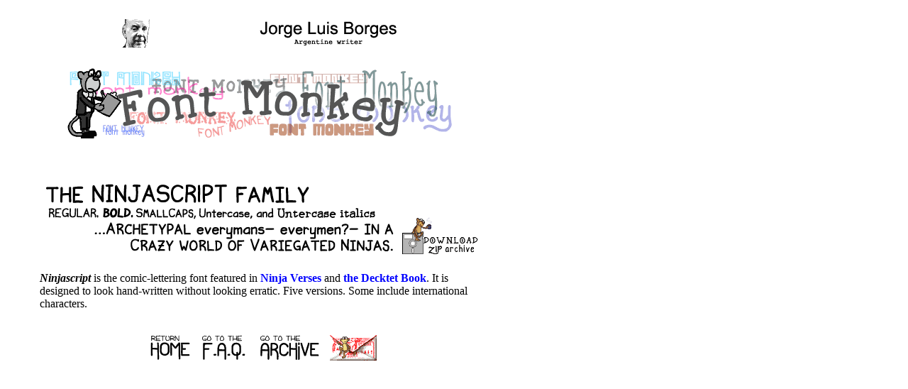

--- FILE ---
content_type: text/html; charset=UTF-8
request_url: https://www.fontmonkey.com/archive.php?font=ninjascript
body_size: 669
content:
<!DOCTYPE HTML>
<html>
<head>
	<title>Font Monkey archive</title>
	<link rel="STYLESHEET" type="text/css" href="monkey.css">
	<meta name="Author" content="P.D. Magnus">
	<meta name="description" content="Original TrueType fonts by P.D. Magnus, available for download. Free, but not cheap.">
	<meta name="KEYWORDS" content="free fonts, free font, fonts, font, font monkey, font chimp, font ape, font orangutan, font lemur, memo to self, true type, glyph">
</head>
<body>
<div class="header">


<a href="https://www.fecundity.com"><img src="https://badge.fontmonkey.com/bannerads/fcdyborges.gif" width="400" height="40" alt="[click the monkey]" border="0"></a>

<h1><a href="http://www.fontmonkey.com"><img src="logo.gif" alt="[FontMonkey]" width="550" height="103"></a></h1>
</div>

<div class="archivefont">
<p><a name="ninjascript" href="archive.php?font=ninjascript"><img src="text/ninjascript.gif" alt="[Ninjascript]" width="500" height="104"></a><a href="font/ninjascript.zip"><img src="disk/java.gif" alt="[Download]" width="110" height="56"></a></p>
<p><cite>Ninjascript</cite> is the comic-lettering font featured in <a href="http://www.ninjaverses.com">Ninja Verses</a> and <a href="http://www.decktet.com/book.php">the Decktet Book</a>. It is designed to look hand-written without looking erratic. Five versions. Some include international characters.</p>
</div>

<div class="footer">
<a href="index.php"><img src="gohome.gif" alt="[home]" width="66" height="36"></a>
<a href="faq.php"><img src="gofaq.gif" alt="[faq]" width="66" height="36"></a>
<a href="archive1.php"><img src="goarchive.gif" alt="[archive]" width="96" height="36"></a>
<a href="feedback.php"><img src="gomail.gif" alt="[e-mail]" width="66" height="36"></a>
</div>

</body>
</html>

--- FILE ---
content_type: text/css
request_url: https://www.fontmonkey.com/monkey.css
body_size: 112
content:
BODY {font-family:Times, serif; color:#000000; background-color:#FFFFFF}

A:link {font-weight:bold; color:#0000FF; text-decoration:none}
A:visited {font-weight:bold; color:#006600; text-decoration:none}
A:hover {font-weight:bold; color:#0000FF; text-decoration:underline}

A:link IMG {border: solid white}
A:visited IMG {border: solid white}
A:hover IMG {border: solid #0000FF}

H1 {font-family:sans-serif; font-size:150%}
H2 {font-family:sans-serif; font-size:125%}
H3 {font-family:sans-serif; font-size:110%}

EM {font-style:italic}
STRONG {font-weight:bold; font-style:italic}
CITE {font-weight:bold; font-style:italic}

/* indented body */
DIV.header {width:625px; padding: 1em 3em; text-align:center}
DIV.content {width:625px; padding: 1em 3em}
DIV.footer {width:625px; padding: 1em 3em; text-align:center}

/* archive */
div.archivefont:nth-child(2n) {width:625px; padding: 0em 3em}
div.archivefont:nth-child(2n+1) {width:625px; padding: 0em 3em; clear:right; float:right}